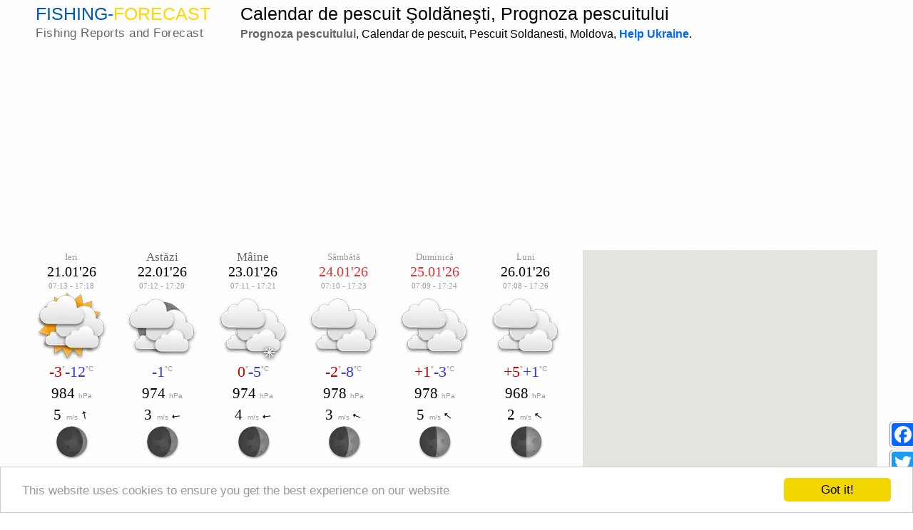

--- FILE ---
content_type: text/html; charset=UTF-8
request_url: https://www.fishing-forecast.com/md/soldanesti
body_size: 8672
content:
<!DOCTYPE html>
<html xmlns="http://www.w3.org/1999/xhtml">
<head>
<meta name="google-site-verification" content="Rab6UohWzswVJo0s6Uxhphd3WF8MWXyb5UPDNpnwEd4" />


<meta http-equiv="x-dns-prefetch-control" content="on">
<link rel="dns-prefetch" href="//ws.fishing-forecast.com/">

<title>Prognoza pescuitului Şoldăneşti, Calendar de pescuit</title>

<meta name="theme-color" content="#f52"/>
<meta http-equiv="Content-Type" content="text/html; charset=utf-8">
<meta charset="utf-8">
<meta name="Keywords" content="Pescuit,Prognoza pescuitului,Calendar de pescuit, Solunar pescuit,_KEYWORDS-4_,s,_KEYWORDS-6_,Şoldăneşti, Moldova" />
<meta name="Description" content="Prognoza pescuitului: Calendar de pescuit 2026, Pescuit - Şoldăneşti, Moldova" />
<meta name="geo.region" content="MD-"/>
<meta name="geo.placename" content="Soldanesti"/>
<meta name="geo.position" content="47.815281;28.796671"/>
<meta name="ICBM" content="47.815281, 28.796671"/>
<link rel="canonical" href="https://www.fishing-forecast.com/md/soldanesti" /><base href="https://www.fishing-forecast.com" />

<meta name="viewport" content="width=device-width">
<meta name="pubdate" content="2026-01-22">
<link rel="apple-touch-icon" sizes="57x57" href="/img/icons/apple-touch-icon-57x57.png">
<link rel="apple-touch-icon" sizes="60x60" href="/img/icons/apple-touch-icon-60x60.png">
<link rel="apple-touch-icon" sizes="72x72" href="/img/icons/apple-touch-icon-72x72.png">
<link rel="apple-touch-icon" sizes="76x76" href="/img/icons/apple-touch-icon-76x76.png">
<link rel="apple-touch-icon" sizes="114x114" href="/img/icons/apple-touch-icon-114x114.png">
<link rel="apple-touch-icon" sizes="120x120" href="/img/icons/apple-touch-icon-120x120.png">
<link rel="apple-touch-icon" sizes="144x144" href="/img/icons/apple-touch-icon-144x144.png">
<link rel="apple-touch-icon" sizes="152x152" href="/img/icons/apple-touch-icon-152x152.png">
<link rel="apple-touch-icon" sizes="180x180" href="/img/icons/apple-touch-icon-180x180.png">
<link rel="icon" type="image/png" href="/img/icons/favicon-32x32.png" sizes="32x32">
<link rel="icon" type="image/png" href="/img/icons/android-chrome-192x192.png" sizes="192x192">
<link rel="icon" type="image/png" href="/img/icons/favicon-96x96.png" sizes="96x96">
<link rel="icon" type="image/png" href="/img/icons/favicon-16x16.png" sizes="16x16">
<link rel="manifest" href="/img/icons/manifest.json">
<meta name="apple-mobile-web-app-title" content="fishing-forecast.com">
<meta name="application-name" content="fishing-forecast.com">
<meta name="msapplication-TileColor" content="#da532c">
<meta name="msapplication-TileImage" content="/img/icons/mstile-144x144.png">
<meta name="theme-color" content="#ffffff">
<link rel="shortcut icon" href="/favicon.ico" type="image/x-icon">
<link rel="icon" href="/favicon.ico" type="image/x-icon">

<meta name='twitter:title' content='Fishing-Forecast.com' />
<meta name='twitter:description' content='Fishing Forecast with Weather - best fishing days.' />
<meta name='twitter:image' content='http://static.fishing-forecast.com/img/brand/goldfish.200.jpg' />

<script type="application/ld+json">
{"@context": "http://schema.org","@type": "BreadcrumbList","itemListElement": [
{"@type": "ListItem","position": 1,"item": {"@id": "https://www.fishing-forecast.com/md","name": "Moldova"}},
{"@type": "ListItem","position": 2,"item": {"@id": "https://www.fishing-forecast.com/md/soldanesti","name": "Şoldăneşti"}},
{"@type": "ListItem","position": 3,"item": {"@id": "https://www.fishing-forecast.com/md/soldanesti","name": "Şoldăneşti"}}]}
</script>
<script type="application/ld+json">
{
"@context": "http://schema.org",
"@type": "Article",
"headline": "Prognoza pescuitului Şoldăneşti, Calendar de pescuit",
"description": "Prognoza pescuitului: Calendar de pescuit 2026, Pescuit - Şoldăneşti, Moldova",
"dateModified": "2026-01-22 19:12:45",
"datePublished": "2026-01-22 00:00:00",
"mainEntityOfPage":"https://www.fishing-forecast.com/md/soldanesti",
"author": {
"@type": "Organization",
"name":  "fishing-forecast.com"
},
"publisher": {
"@type": "Organization",
"name": "fishing-forecast.com",
"logo": {
"@type": "ImageObject",
"url": "https://www.fishing-forecast.com/img/brand/goldfish.200.jpg",
"height": "200px",
"width": "200px"
}},
"image": {
"@type": "ImageObject",
"url": "https://www.fishing-forecast.com/img/brand/goldfish.200.jpg",
"height": "200px",
"width": "200px"
}}
</script>

<link rel="amphtml" href="https://www.fishing-forecast.com/amp/md/soldanesti">

<link rel="stylesheet" type="text/css" href="/css/layout187.css">
</head>
<body>

<script type="text/javascript">
function testWebP(a){var b=new Image;b.src="[data-uri]";b.onload=b.onerror=function(){a(2===b.height)}}function notifyWebP(a){document.images&&(img=new Image,img.src=a?"/img/all.webp":"/img/all.new.png");document.body.setAttribute("class",a?"webp":"no-webp")}testWebP(notifyWebP);
</script><div id="wrapper">
<div id="padder">

<div id="header">
<div class="left logo">
<a href="https://www.fishing-forecast.com">
<strong title="fishing forecast" class="shadow"><span style="color:#0057b8">Fishing</span>-<span style="color:#ffd700">Forecast</span></strong>
<p class="shadow" style="letter-spacing:.03em">Fishing Reports and Forecast</p>
</a>
</div>
<div class="text">
<h1 itemprop="headline">
Calendar de pescuit Şoldăneşti, Prognoza pescuitului</h1>
<p>
<strong>Prognoza pescuitului</strong>, Calendar de pescuit, Pescuit Soldanesti, Moldova, <strong><a href="https://u24.gov.ua/" target="_blank">Help Ukraine</a></strong>.</p>

</div>
<div class="clear"></div>
</div>
<div id="b_top">
<script async src="//pagead2.googlesyndication.com/pagead/js/adsbygoogle.js"></script>
<!-- fishing-Seasons.com top adapt -->
<ins class="adsbygoogle"
style="display:block"
data-ad-client="ca-pub-4768517250970444"
data-ad-slot="3271135118"
data-ad-format="auto"></ins>
<script>
(adsbygoogle = window.adsbygoogle || []).push({});
</script></div><div id="weather">

<meta itemprop="datePublished" content="2026-01-21T00:00:00+02:00"><meta itemprop="dateModified" content="2026-01-22T00:00:00+00:00"><div id="fish-icon" class="fish-icon weather f4 "></div><div class="day" id="wd_-1" data-id="-1"><div class="data"><div class="mbl mbl-1"><div class="name " title="fishing forecast on Ieri">Ieri</div><div class="date ">21.01'26</div><div class="sun_time" title="sunrise - sunset"><span class="rise">07:13</span> - <span class="set">17:18</span></div></div><div class="mbl mbl-2"><div class="sun" style="background-position:-100px -100px" data-sun="1"><div class="prec" style="background-position:100px 0px" data-prec="1"></div></div></div><div class="mbl mbl-3"><div class="temp"><span class="hi">-3<sup class="dim">°</sup></span><span class="lo">-12<sup class="dim">°C</sup></span></div><div class="presure">984 <span class="dim">hPa</span></div><div class="wind ">5 <span class="dim">m/s</span> <span class="dir" style="transform:rotate(350deg);-ms-transform:rotate(350deg);-webkit-transform:rotate(350deg);"></span></div></div><div class="mbl mbl-4"><div class="moon" style="background-position:-100px -200px" title="moon phase 2 from 30"></div></div><div class="mbl mbl-5"><div class="klev" style="color:#ccc"><p style="margin-top:35px"></p></div></div></div><div class="details hide " id="wdp_-1"></div><div class="hover hide" id="wdh_-1"></div><div class="clear"></div></div><div class="day" id="wd_0" data-id="0"><div class="data"><div class="mbl mbl-1"><div class="name cur" title="fishing forecast on Astăzi">Astăzi</div><div class="date ">22.01'26</div><div class="sun_time" title="sunrise - sunset"><span class="rise">07:12</span> - <span class="set">17:20</span></div></div><div class="mbl mbl-2"><div class="sun" style="background-position:-400px -100px" data-sun="2"><div class="prec" style="background-position:100px 0px" data-prec="1"></div></div></div><div class="mbl mbl-3"><div class="temp"><span class="lo">-1<sup class="dim">°C</sup></span></div><div class="presure">974 <span class="dim">hPa</span></div><div class="wind ">3 <span class="dim">m/s</span> <span class="dir" style="transform:rotate(263deg);-ms-transform:rotate(263deg);-webkit-transform:rotate(263deg);"></span></div></div><div class="mbl mbl-4"><div class="moon" style="background-position:-150px -200px" title="moon phase 3 from 30"></div></div><div class="mbl mbl-5"><div class="klev k1"><span>1</span><abbr>/10</abbr><br /><em>bite</em></div></div></div><div class="details hide " id="wdp_0"></div><div class="hover hide" id="wdh_0"></div><div class="clear"></div></div><div class="day" id="wd_1" data-id="1"><div class="data"><div class="mbl mbl-1"><div class="name cur" title="fishing forecast on Mâine">Mâine</div><div class="date ">23.01'26</div><div class="sun_time" title="sunrise - sunset"><span class="rise">07:11</span> - <span class="set">17:21</span></div></div><div class="mbl mbl-2"><div class="sun" style="background-position:-200px -100px" data-sun="2"><div class="prec" style="background-position:-700px 0px" data-prec="9"></div></div></div><div class="mbl mbl-3"><div class="temp"><span class="hi">0<sup class="dim">°</sup></span><span class="lo">-5<sup class="dim">°C</sup></span></div><div class="presure">974 <span class="dim">hPa</span></div><div class="wind ">4 <span class="dim">m/s</span> <span class="dir" style="transform:rotate(263deg);-ms-transform:rotate(263deg);-webkit-transform:rotate(263deg);"></span></div></div><div class="mbl mbl-4"><div class="moon" style="background-position:-200px -200px" title="moon phase 4 from 30"></div></div><div class="mbl mbl-5"><div class="klev k1"><span>1</span><abbr>/10</abbr><br /><em>bite</em></div></div></div><div class="details hide " id="wdp_1"></div><div class="hover hide" id="wdh_1"></div><div class="clear"></div></div><div class="day" id="wd_2" data-id="2"><div class="data"><div class="mbl mbl-1"><div class="name " title="fishing forecast on Sâmbătă">Sâmbătă</div><div class="date red">24.01'26</div><div class="sun_time" title="sunrise - sunset"><span class="rise">07:10</span> - <span class="set">17:23</span></div></div><div class="mbl mbl-2"><div class="sun" style="background-position:-200px -100px" data-sun="2"><div class="prec" style="background-position:100px 0px" data-prec="1"></div></div></div><div class="mbl mbl-3"><div class="temp"><span class="hi">-2<sup class="dim">°</sup></span><span class="lo">-8<sup class="dim">°C</sup></span></div><div class="presure">978 <span class="dim">hPa</span></div><div class="wind ">3 <span class="dim">m/s</span> <span class="dir" style="transform:rotate(291deg);-ms-transform:rotate(291deg);-webkit-transform:rotate(291deg);"></span></div></div><div class="mbl mbl-4"><div class="moon" style="background-position:-250px -200px" title="moon phase 5 from 30"></div></div><div class="mbl mbl-5"><div class="klev k2"><span>2</span><abbr>/10</abbr><br /><em>bite</em></div></div></div><div class="details hide " id="wdp_2"></div><div class="hover hide" id="wdh_2"></div><div class="clear"></div></div><div class="day" id="wd_3" data-id="3"><div class="data"><div class="mbl mbl-1"><div class="name " title="fishing forecast on Duminică">Duminică</div><div class="date red">25.01'26</div><div class="sun_time" title="sunrise - sunset"><span class="rise">07:09</span> - <span class="set">17:24</span></div></div><div class="mbl mbl-2"><div class="sun" style="background-position:-200px -100px" data-sun="2"><div class="prec" style="background-position:100px 0px" data-prec="1"></div></div></div><div class="mbl mbl-3"><div class="temp"><span class="hi">+1<sup class="dim">°</sup></span><span class="lo">-3<sup class="dim">°C</sup></span></div><div class="presure">978 <span class="dim">hPa</span></div><div class="wind ">5 <span class="dim">m/s</span> <span class="dir" style="transform:rotate(309deg);-ms-transform:rotate(309deg);-webkit-transform:rotate(309deg);"></span></div></div><div class="mbl mbl-4"><div class="moon" style="background-position:-300px -200px" title="moon phase 6 from 30"></div></div><div class="mbl mbl-5"><div class="klev k2"><span>2</span><abbr>/10</abbr><br /><em>bite</em></div></div></div><div class="details hide details-left" id="wdp_3"></div><div class="hover hide" id="wdh_3"></div><div class="clear"></div></div><div class="day" id="wd_4" data-id="4"><div class="data"><div class="mbl mbl-1"><div class="name " title="fishing forecast on Luni">Luni</div><div class="date ">26.01'26</div><div class="sun_time" title="sunrise - sunset"><span class="rise">07:08</span> - <span class="set">17:26</span></div></div><div class="mbl mbl-2"><div class="sun" style="background-position:-200px -100px" data-sun="2"><div class="prec" style="background-position:100px 0px" data-prec="1"></div></div></div><div class="mbl mbl-3"><div class="temp"><span class="hi">+5<sup class="dim">°</sup></span><span class="lo">+1<sup class="dim">°C</sup></span></div><div class="presure">968 <span class="dim">hPa</span></div><div class="wind ">2 <span class="dim">m/s</span> <span class="dir" style="transform:rotate(305deg);-ms-transform:rotate(305deg);-webkit-transform:rotate(305deg);"></span></div></div><div class="mbl mbl-4"><div class="moon" style="background-position:-350px -200px" title="moon phase 7 from 30"></div></div><div class="mbl mbl-5"><div class="klev k2"><span>2</span><abbr>/10</abbr><br /><em>bite</em></div></div></div><div class="details hide details-left" id="wdp_4"></div><div class="hover hide" id="wdh_4"></div><div class="clear"></div></div>
<script type="text/javascript">
var W = {"-1":{"p":[{"T":"00:00","ss":0,"sp":1,"ws":2,"wd":182,"th":-12,"tl":-12,"h":93,"p":992},{"T":"03:00","ss":0,"sp":1,"ws":2,"wd":156,"th":-12,"tl":-12,"h":94,"p":990},{"T":"06:00","ss":1,"sp":1,"ws":3,"wd":159,"th":-10,"tl":-11,"h":96,"p":988},{"T":"09:00","ss":0,"sp":1,"ws":4,"wd":175,"th":-5,"tl":-5,"h":88,"p":987},{"T":"12:00","ss":1,"sp":1,"ws":5,"wd":170,"th":-3,"tl":-3,"h":84,"p":984},{"T":"15:00","ss":0,"sp":1,"ws":3,"wd":131,"th":-4,"tl":-6,"h":87,"p":982},{"T":"18:00","ss":1,"sp":1,"ws":4,"wd":154,"th":-6,"tl":-7,"h":92,"p":980},{"T":"21:00","ss":2,"sp":1,"ws":4,"wd":151,"th":-8,"tl":-8,"h":98,"p":979}],"k":{"4":{"D":{"f":-1,"mp":-1,"md":2,"s":2,"a":2,"ws":-1,"wd":1,"t":-1,"o":0},"K":3},"116":{"D":{"f":-1,"mp":-1,"md":2,"s":2,"a":2,"ws":-1,"wd":1,"t":-1,"o":0},"K":3},"423":{"D":{"f":-1,"mp":-1,"md":2,"s":2,"a":2,"ws":-1,"wd":1,"t":-1,"o":0},"K":3},"452":{"D":{"f":-1,"mp":0,"md":2,"s":2,"a":2,"ws":-1,"wd":1,"t":-1,"o":0},"K":3},"355":{"D":{"f":-1,"mp":-1,"md":2,"s":2,"a":2,"ws":-1,"wd":1,"t":-1,"o":0},"K":3},"6":{"D":{"f":-1,"mp":0,"md":2,"s":2,"a":2,"ws":-1,"wd":1,"t":-1,"o":0},"K":3},"290":{"D":{"f":0,"mp":1,"md":2,"s":2,"a":2,"ws":-1,"wd":1,"t":-1,"o":0},"K":4},"389":{"D":{"f":-1,"mp":1,"md":2,"s":2,"a":2,"ws":-1,"wd":1,"t":-1,"o":0},"K":3},"376":{"D":{"f":0,"mp":-1,"md":2,"s":2,"a":2,"ws":-1,"wd":1,"t":-1,"o":0},"K":3},"349":{"D":{"f":0,"mp":1,"md":2,"s":2,"a":2,"ws":-1,"wd":1,"t":-1,"o":0},"K":4},"147":{"D":{"f":0,"mp":1,"md":2,"s":2,"a":2,"ws":-1,"wd":1,"t":-1,"o":0},"K":4}},"d":-1,"s":{"r":"07:13","s":"17:18"},"t":{"h":-3,"l":-12}},"0":{"p":[{"T":"00:00","ss":2,"sp":1,"ws":4,"wd":150,"th":-6,"tl":-6,"h":96,"p":978},{"T":"03:00","ss":1,"sp":1,"ws":4,"wd":145,"th":-6,"tl":-7,"h":97,"p":975},{"T":"06:00","ss":1,"sp":1,"ws":4,"wd":145,"th":-4,"tl":-5,"h":98,"p":975},{"T":"09:00","ss":2,"sp":1,"ws":5,"wd":140,"th":-1,"tl":-1,"h":97,"p":973},{"T":"12:00","ss":2,"sp":1,"ws":6,"wd":129,"th":-1,"tl":-1,"h":94,"p":973},{"T":"15:00","ss":2,"sp":1,"ws":5,"wd":116,"th":1,"tl":0,"h":93,"p":973},{"T":"18:00","ss":2,"sp":1,"ws":4,"wd":98,"th":0,"tl":0,"h":87,"p":973},{"T":"21:00","ss":2,"sp":1,"ws":3,"wd":83,"th":-1,"tl":-1,"h":91,"p":974}],"k":{"4":{"D":{"f":-1,"mp":0,"md":2,"s":1,"a":2,"ws":2,"wd":-1,"t":-1,"o":-2},"K":1},"116":{"D":{"f":-1,"mp":0,"md":2,"s":1,"a":2,"ws":2,"wd":-1,"t":-1,"o":-2},"K":1},"423":{"D":{"f":-1,"mp":0,"md":2,"s":1,"a":2,"ws":2,"wd":-1,"t":-1,"o":-2},"K":1},"452":{"D":{"f":-1,"mp":0,"md":2,"s":1,"a":2,"ws":2,"wd":-1,"t":-1,"o":-2},"K":1},"355":{"D":{"f":-1,"mp":0,"md":2,"s":1,"a":2,"ws":2,"wd":-1,"t":-1,"o":-2},"K":1},"6":{"D":{"f":-1,"mp":0,"md":2,"s":1,"a":2,"ws":2,"wd":-1,"t":-1,"o":-2},"K":1},"290":{"D":{"f":0,"mp":2,"md":2,"s":1,"a":2,"ws":2,"wd":-1,"t":-1,"o":-2},"K":1},"389":{"D":{"f":-1,"mp":2,"md":2,"s":1,"a":2,"ws":2,"wd":-1,"t":-1,"o":-2},"K":1},"376":{"D":{"f":0,"mp":0,"md":2,"s":1,"a":2,"ws":2,"wd":-1,"t":-1,"o":-2},"K":1},"349":{"D":{"f":0,"mp":0,"md":2,"s":1,"a":2,"ws":2,"wd":-1,"t":-1,"o":-2},"K":1},"147":{"D":{"f":0,"mp":2,"md":2,"s":1,"a":2,"ws":2,"wd":-1,"t":-1,"o":-2},"K":1}},"d":0,"s":{"r":"07:12","s":"17:20"},"t":{"h":1,"l":-7}},"1":{"p":[{"T":"00:00","ss":2,"sp":1,"ws":2,"wd":83,"th":0,"tl":-1,"h":93,"p":973},{"T":"03:00","ss":2,"sp":1,"ws":3,"wd":76,"th":-1,"tl":-1,"h":98,"p":973},{"T":"06:00","ss":2,"sp":1,"ws":4,"wd":88,"th":-1,"tl":-1,"h":97,"p":973},{"T":"09:00","ss":2,"sp":1,"ws":5,"wd":89,"th":-1,"tl":-1,"h":93,"p":974},{"T":"12:00","ss":2,"sp":9,"ws":4,"wd":83,"th":-2,"tl":-2,"h":92,"p":974},{"T":"15:00","ss":2,"sp":9,"ws":4,"wd":73,"th":-3,"tl":-3,"h":95,"p":975},{"T":"18:00","ss":2,"sp":1,"ws":4,"wd":68,"th":-4,"tl":-4,"h":95,"p":976},{"T":"21:00","ss":2,"sp":9,"ws":3,"wd":69,"th":-5,"tl":-5,"h":96,"p":977}],"k":{"4":{"D":{"f":-1,"mp":0,"md":2,"s":1,"a":1,"ws":0,"wd":-1,"t":-1,"o":-1},"K":1},"116":{"D":{"f":-1,"mp":0,"md":2,"s":1,"a":1,"ws":0,"wd":-1,"t":-1,"o":-1},"K":1},"423":{"D":{"f":-1,"mp":0,"md":2,"s":1,"a":1,"ws":0,"wd":-1,"t":-1,"o":-1},"K":1},"452":{"D":{"f":-1,"mp":0,"md":2,"s":1,"a":1,"ws":0,"wd":-1,"t":-1,"o":-1},"K":1},"355":{"D":{"f":-1,"mp":0,"md":2,"s":1,"a":1,"ws":0,"wd":-1,"t":-1,"o":-1},"K":1},"6":{"D":{"f":-1,"mp":0,"md":2,"s":1,"a":1,"ws":0,"wd":-1,"t":-1,"o":-1},"K":1},"290":{"D":{"f":0,"mp":2,"md":2,"s":1,"a":1,"ws":0,"wd":-1,"t":-1,"o":-1},"K":3},"389":{"D":{"f":-1,"mp":2,"md":2,"s":1,"a":1,"ws":0,"wd":-1,"t":-1,"o":-1},"K":2},"376":{"D":{"f":0,"mp":0,"md":2,"s":1,"a":1,"ws":0,"wd":-1,"t":-1,"o":-1},"K":2},"349":{"D":{"f":0,"mp":0,"md":2,"s":1,"a":1,"ws":0,"wd":-1,"t":-1,"o":-1},"K":2},"147":{"D":{"f":0,"mp":2,"md":2,"s":1,"a":1,"ws":0,"wd":-1,"t":-1,"o":-1},"K":3}},"d":1,"s":{"r":"07:11","s":"17:21"},"t":{"h":0,"l":-5}},"2":{"p":[{"T":"00:00","ss":2,"sp":9,"ws":2,"wd":62,"th":-6,"tl":-6,"h":96,"p":977},{"T":"03:00","ss":2,"sp":1,"ws":2,"wd":64,"th":-6,"tl":-6,"h":97,"p":977},{"T":"06:00","ss":2,"sp":1,"ws":1,"wd":66,"th":-8,"tl":-8,"h":98,"p":978},{"T":"09:00","ss":2,"sp":1,"ws":3,"wd":104,"th":-4,"tl":-4,"h":93,"p":979},{"T":"12:00","ss":2,"sp":1,"ws":3,"wd":111,"th":-2,"tl":-2,"h":91,"p":978},{"T":"15:00","ss":2,"sp":1,"ws":3,"wd":109,"th":-3,"tl":-3,"h":93,"p":979},{"T":"18:00","ss":2,"sp":1,"ws":4,"wd":114,"th":-3,"tl":-3,"h":96,"p":979},{"T":"21:00","ss":2,"sp":1,"ws":3,"wd":124,"th":-3,"tl":-3,"h":96,"p":980}],"k":{"4":{"D":{"f":-1,"mp":1,"md":2,"s":1,"a":2,"ws":2,"wd":-1,"t":-1,"o":-1},"K":2},"116":{"D":{"f":-1,"mp":1,"md":2,"s":1,"a":2,"ws":2,"wd":-1,"t":-1,"o":-1},"K":2},"423":{"D":{"f":-1,"mp":0,"md":2,"s":1,"a":2,"ws":2,"wd":-1,"t":-1,"o":-1},"K":2},"452":{"D":{"f":-1,"mp":1,"md":2,"s":1,"a":2,"ws":2,"wd":-1,"t":-1,"o":-1},"K":2},"355":{"D":{"f":-1,"mp":1,"md":2,"s":1,"a":2,"ws":2,"wd":-1,"t":-1,"o":-1},"K":2},"6":{"D":{"f":-1,"mp":1,"md":2,"s":1,"a":2,"ws":2,"wd":-1,"t":-1,"o":-1},"K":2},"290":{"D":{"f":0,"mp":2,"md":2,"s":1,"a":2,"ws":2,"wd":-1,"t":-1,"o":-1},"K":3},"389":{"D":{"f":-1,"mp":2,"md":2,"s":1,"a":2,"ws":2,"wd":-1,"t":-1,"o":-1},"K":3},"376":{"D":{"f":0,"mp":1,"md":2,"s":1,"a":2,"ws":2,"wd":-1,"t":-1,"o":-1},"K":3},"349":{"D":{"f":0,"mp":0,"md":2,"s":1,"a":2,"ws":2,"wd":-1,"t":-1,"o":-1},"K":2},"147":{"D":{"f":0,"mp":2,"md":2,"s":1,"a":2,"ws":2,"wd":-1,"t":-1,"o":-1},"K":3}},"d":2,"s":{"r":"07:10","s":"17:23"},"t":{"h":-2,"l":-8}},"3":{"p":[{"T":"00:00","ss":2,"sp":1,"ws":3,"wd":116,"th":-3,"tl":-3,"h":97,"p":980},{"T":"03:00","ss":2,"sp":1,"ws":3,"wd":121,"th":-3,"tl":-3,"h":97,"p":979},{"T":"06:00","ss":2,"sp":1,"ws":4,"wd":130,"th":-2,"tl":-2,"h":97,"p":979},{"T":"09:00","ss":2,"sp":1,"ws":4,"wd":127,"th":-1,"tl":-1,"h":98,"p":980},{"T":"12:00","ss":2,"sp":1,"ws":5,"wd":129,"th":0,"tl":0,"h":98,"p":978},{"T":"15:00","ss":2,"sp":1,"ws":6,"wd":121,"th":0,"tl":0,"h":98,"p":977},{"T":"18:00","ss":2,"sp":1,"ws":7,"wd":120,"th":1,"tl":1,"h":98,"p":976},{"T":"21:00","ss":2,"sp":1,"ws":7,"wd":122,"th":1,"tl":1,"h":99,"p":974}],"k":{"4":{"D":{"f":-1,"mp":2,"md":2,"s":1,"a":2,"ws":-1,"wd":0,"t":-1,"o":-1},"K":2},"116":{"D":{"f":-1,"mp":2,"md":2,"s":1,"a":2,"ws":-1,"wd":0,"t":-1,"o":-1},"K":2},"423":{"D":{"f":-1,"mp":1,"md":2,"s":1,"a":2,"ws":-1,"wd":0,"t":-1,"o":-1},"K":2},"452":{"D":{"f":-1,"mp":2,"md":2,"s":1,"a":2,"ws":-1,"wd":0,"t":-1,"o":-1},"K":2},"355":{"D":{"f":-1,"mp":2,"md":2,"s":1,"a":2,"ws":-1,"wd":0,"t":-1,"o":-1},"K":2},"6":{"D":{"f":-1,"mp":2,"md":2,"s":1,"a":2,"ws":-1,"wd":0,"t":-1,"o":-1},"K":2},"290":{"D":{"f":0,"mp":1,"md":2,"s":1,"a":2,"ws":-1,"wd":0,"t":-1,"o":-1},"K":2},"389":{"D":{"f":-1,"mp":1,"md":2,"s":1,"a":2,"ws":-1,"wd":0,"t":-1,"o":-1},"K":2},"376":{"D":{"f":0,"mp":2,"md":2,"s":1,"a":2,"ws":-1,"wd":0,"t":-1,"o":-1},"K":3},"349":{"D":{"f":0,"mp":1,"md":2,"s":1,"a":2,"ws":-1,"wd":0,"t":-1,"o":-1},"K":2},"147":{"D":{"f":0,"mp":1,"md":2,"s":1,"a":2,"ws":-1,"wd":0,"t":-1,"o":-1},"K":2}},"d":3,"s":{"r":"07:09","s":"17:24"},"t":{"h":1,"l":-3}},"4":{"p":[{"T":"00:00","ss":1,"sp":5,"ws":6,"wd":118,"th":1,"tl":1,"h":99,"p":972},{"T":"03:00","ss":2,"sp":1,"ws":4,"wd":116,"th":2,"tl":2,"h":100,"p":971},{"T":"06:00","ss":2,"sp":1,"ws":3,"wd":122,"th":2,"tl":2,"h":100,"p":969},{"T":"09:00","ss":2,"sp":1,"ws":3,"wd":140,"th":3,"tl":3,"h":100,"p":969},{"T":"12:00","ss":2,"sp":1,"ws":2,"wd":125,"th":3,"tl":3,"h":100,"p":968},{"T":"15:00","ss":2,"sp":1,"ws":3,"wd":151,"th":4,"tl":4,"h":100,"p":968},{"T":"18:00","ss":1,"sp":5,"ws":4,"wd":148,"th":4,"tl":4,"h":100,"p":968},{"T":"21:00","ss":1,"sp":5,"ws":5,"wd":155,"th":5,"tl":5,"h":100,"p":968}],"k":{"4":{"D":{"f":-1,"mp":2,"md":2,"s":1,"a":2,"ws":2,"wd":0,"t":-1,"o":-2},"K":2},"116":{"D":{"f":-1,"mp":2,"md":2,"s":1,"a":2,"ws":2,"wd":0,"t":-1,"o":-2},"K":2},"423":{"D":{"f":-1,"mp":2,"md":2,"s":1,"a":2,"ws":2,"wd":0,"t":-1,"o":-2},"K":2},"452":{"D":{"f":-1,"mp":2,"md":2,"s":1,"a":2,"ws":2,"wd":0,"t":-1,"o":-2},"K":2},"355":{"D":{"f":-1,"mp":2,"md":2,"s":1,"a":2,"ws":2,"wd":0,"t":-1,"o":-2},"K":2},"6":{"D":{"f":-1,"mp":2,"md":2,"s":1,"a":2,"ws":2,"wd":0,"t":-1,"o":-2},"K":2},"290":{"D":{"f":0,"mp":1,"md":2,"s":1,"a":2,"ws":2,"wd":0,"t":-1,"o":-2},"K":2},"389":{"D":{"f":-1,"mp":1,"md":2,"s":1,"a":2,"ws":2,"wd":0,"t":-1,"o":-2},"K":2},"376":{"D":{"f":0,"mp":2,"md":2,"s":1,"a":2,"ws":2,"wd":0,"t":-1,"o":-2},"K":2},"349":{"D":{"f":0,"mp":2,"md":2,"s":1,"a":2,"ws":2,"wd":0,"t":-1,"o":-2},"K":2},"147":{"D":{"f":0,"mp":1,"md":2,"s":1,"a":2,"ws":2,"wd":0,"t":-1,"o":-2},"K":2}},"d":4,"s":{"r":"07:08","s":"17:26"},"t":{"h":5,"l":1}},"5":{"p":[{"T":"00:00","ss":1,"sp":5,"ws":5,"wd":145,"th":5,"tl":5,"h":99,"p":967},{"T":"03:00","ss":1,"sp":5,"ws":4,"wd":170,"th":4,"tl":4,"h":99,"p":967},{"T":"06:00","ss":1,"sp":5,"ws":2,"wd":254,"th":2,"tl":2,"h":99,"p":968},{"T":"09:00","ss":2,"sp":1,"ws":3,"wd":292,"th":1,"tl":1,"h":99,"p":970},{"T":"12:00","ss":2,"sp":1,"ws":4,"wd":317,"th":2,"tl":2,"h":98,"p":971},{"T":"15:00","ss":2,"sp":1,"ws":2,"wd":316,"th":1,"tl":1,"h":98,"p":972},{"T":"18:00","ss":2,"sp":1,"ws":1,"wd":311,"th":1,"tl":1,"h":99,"p":974}],"k":{"4":{"D":{"f":-1,"mp":2,"md":2,"s":1,"a":2,"ws":0,"wd":0,"t":-1,"o":-1},"K":2},"116":{"D":{"f":-1,"mp":2,"md":2,"s":1,"a":2,"ws":0,"wd":0,"t":-1,"o":-1},"K":2},"423":{"D":{"f":-1,"mp":1,"md":2,"s":1,"a":2,"ws":0,"wd":0,"t":-1,"o":-1},"K":2},"452":{"D":{"f":-1,"mp":2,"md":2,"s":1,"a":2,"ws":0,"wd":0,"t":-1,"o":-1},"K":2},"355":{"D":{"f":-1,"mp":2,"md":2,"s":1,"a":2,"ws":0,"wd":0,"t":-1,"o":-1},"K":2},"6":{"D":{"f":-1,"mp":2,"md":2,"s":1,"a":2,"ws":0,"wd":0,"t":-1,"o":-1},"K":2},"290":{"D":{"f":0,"mp":0,"md":2,"s":1,"a":2,"ws":0,"wd":0,"t":-1,"o":-1},"K":2},"389":{"D":{"f":-1,"mp":0,"md":2,"s":1,"a":2,"ws":0,"wd":0,"t":-1,"o":-1},"K":2},"376":{"D":{"f":0,"mp":2,"md":2,"s":1,"a":2,"ws":0,"wd":0,"t":-1,"o":-1},"K":3},"349":{"D":{"f":0,"mp":2,"md":2,"s":1,"a":2,"ws":0,"wd":0,"t":-1,"o":-1},"K":3},"147":{"D":{"f":0,"mp":0,"md":2,"s":1,"a":2,"ws":0,"wd":0,"t":-1,"o":-1},"K":2}},"d":5,"s":{"r":"07:07","s":"17:27"},"t":{"h":5,"l":1}}};
var klevNames = {"-2":"bad","-1":"poor","0":"normal","1":"good","2":"perfect","3":"excellent","f":"season","mp":"moon phase","md":"moon distance","mt":"tide level","s":"weather","a":"precipitation","ws":"wind speed","wd":"wind direction","t":"temperature","o":"oscilation"};
</script>
<div class="clear"></div>
</div>
<div id="map"></div>
<div class="clear"></div>
<div id="fishes">

<div class="fish"><a data-id="4" data-name="#crucian+carp" title="Caras Pescuit" data-href="https://www.fishing-forecast.com/md/soldanesti?f=crucian+carp"  class="sel">Caras</a></div>
<div class="fish"><a data-id="116" data-name="#carp" title="Crap Pescuit" data-href="https://www.fishing-forecast.com/md/soldanesti?f=carp" >Crap</a></div>
<div class="fish"><a data-id="423" data-name="#tench" title="Lin Pescuit" data-href="https://www.fishing-forecast.com/md/soldanesti?f=tench" >Lin</a></div>
<div class="fish"><a data-id="452" data-name="#bream" title="Plătică Pescuit" data-href="https://www.fishing-forecast.com/md/soldanesti?f=bream" >Plătică</a></div>
<div class="fish"><a data-id="355" data-name="#rudd" title="Roşioară Pescuit" data-href="https://www.fishing-forecast.com/md/soldanesti?f=rudd" >Roşioară</a></div>
<div class="fish"><a data-id="6" data-name="#asp" title="Avat Pescuit" data-href="https://www.fishing-forecast.com/md/soldanesti?f=asp" >Avat</a></div>
<div class="fish"><a data-id="290" data-name="#european+perch" title="Biban Pescuit" data-href="https://www.fishing-forecast.com/md/soldanesti?f=european+perch" >Biban</a></div>
<div class="fish"><a data-id="389" data-name="#chub" title="Clean Pescuit" data-href="https://www.fishing-forecast.com/md/soldanesti?f=chub" >Clean</a></div>
<div class="fish"><a data-id="376" data-name="#catfish" title="Somn Pescuit" data-href="https://www.fishing-forecast.com/md/soldanesti?f=catfish" >Somn</a></div>
<div class="fish"><a data-id="349" data-name="#pike-perch" title="Şalău Pescuit" data-href="https://www.fishing-forecast.com/md/soldanesti?f=pike-perch" >Şalău</a></div>
<div class="fish"><a data-id="147" data-name="#pike" title="Ştiucă Pescuit" data-href="https://www.fishing-forecast.com/md/soldanesti?f=pike" >Ştiucă</a></div><div class="clear"></div>
</div>

<div id="betterKlev">
</div>
<div id="geo_footer" class="line-top">
    
<p>Choose a city: <span id="geo_last_locations"></span></p>
<div id="geo_footer_cities"><div class="geo_footer_block"><a href="https://www.fishing-forecast.com/md/soldanesti" class="selected gd2" title="Prognoza pescuitului Soldanesti">Şoldăneşti</a></div><div class="clear"></div></div>
<div id="geo_footer_districts"><div class="geo_footer_block"><a href="https://www.fishing-forecast.com/md/anenii-noi" class=" gd0" title="Prognoza pescuitului Anenii Noi">Anenii Noi</a><br /><a href="https://www.fishing-forecast.com/md/basarabeasca" class=" gd0" title="Prognoza pescuitului Basarabeasca">Basarabeasca</a><br /><a href="https://www.fishing-forecast.com/md/briceni" class=" gd0" title="Prognoza pescuitului Briceni">Briceni</a><br /><a href="https://www.fishing-forecast.com/md/cahul" class=" gd0" title="Prognoza pescuitului Cahul">Cahul</a><br /><a href="https://www.fishing-forecast.com/md/cantemir" class=" gd0" title="Prognoza pescuitului Cantemir">Cantemir</a><br /><a href="https://www.fishing-forecast.com/md/cimislia" class=" gd0" title="Prognoza pescuitului Cimislia">Cimişlia</a><br /><a href="https://www.fishing-forecast.com/md/criuleni" class=" gd0" title="Prognoza pescuitului Criuleni">Criuleni</a><br /></div>
<div class="geo_footer_block"><a href="https://www.fishing-forecast.com/md/calarasi" class=" gd0" title="Prognoza pescuitului Calarasi">Călăraşi</a><br /><a href="https://www.fishing-forecast.com/md/causeni" class=" gd0" title="Prognoza pescuitului Causeni">Căuşeni</a><br /><a href="https://www.fishing-forecast.com/md/donduseni" class=" gd0" title="Prognoza pescuitului Donduseni">Donduşeni</a><br /><a href="https://www.fishing-forecast.com/md/drochia" class=" gd0" title="Prognoza pescuitului Drochia">Drochia</a><br /><a href="https://www.fishing-forecast.com/md/cocieri" class=" gd0" title="Prognoza pescuitului Dubasari">Dubăsari</a><br /><a href="https://www.fishing-forecast.com/md/edinet" class=" gd0" title="Prognoza pescuitului Edinet">Edineţ</a><br /><a href="https://www.fishing-forecast.com/md/floresti" class=" gd0" title="Prognoza pescuitului Floresti">Floreşti</a><br /></div>
<div class="geo_footer_block"><a href="https://www.fishing-forecast.com/md/falesti" class=" gd0" title="Prognoza pescuitului Falesti">Făleşti</a><br /><a href="https://www.fishing-forecast.com/md/glodeni" class=" gd0" title="Prognoza pescuitului Glodeni">Glodeni</a><br /><a href="https://www.fishing-forecast.com/md/comrat" class=" gd0" title="Prognoza pescuitului Gagauzia">Găgăuzia</a><br /><a href="https://www.fishing-forecast.com/md/hancesti" class=" gd0" title="Prognoza pescuitului Hincesti">Hînceşti</a><br /><a href="https://www.fishing-forecast.com/md/ialoveni" class=" gd0" title="Prognoza pescuitului Ialoveni">Ialoveni</a><br /><a href="https://www.fishing-forecast.com/md/leova" class=" gd0" title="Prognoza pescuitului Leova">Leova</a><br /><a href="https://www.fishing-forecast.com/md/bender" class=" gd0" title="Prognoza pescuitului Municipiul Bender">Municipiul Bender</a><br /></div>
<div class="geo_footer_block"><a href="https://www.fishing-forecast.com/md/balti" class=" gd0" title="Prognoza pescuitului Municipiul Balti">Municipiul Bălţi</a><br /><a href="https://www.fishing-forecast.com/md/chisinau" class=" gd0" title="Prognoza pescuitului Municipiul Chisinau">Municipiul Chişinău</a><br /><a href="https://www.fishing-forecast.com/md/nisporeni" class=" gd0" title="Prognoza pescuitului Nisporeni">Nisporeni</a><br /><a href="https://www.fishing-forecast.com/md/ocnita" class=" gd0" title="Prognoza pescuitului Ocnita">Ocniţa</a><br /><a href="https://www.fishing-forecast.com/md/orhei" class=" gd0" title="Prognoza pescuitului Orhei">Orhei</a><br /><a href="https://www.fishing-forecast.com/md/rezina" class=" gd0" title="Prognoza pescuitului Rezina">Rezina</a><br /><a href="https://www.fishing-forecast.com/md/riscani" class=" gd0" title="Prognoza pescuitului Riscani">Rîşcani</a><br /></div>
<div class="geo_footer_block"><a href="https://www.fishing-forecast.com/md/soroca" class=" gd0" title="Prognoza pescuitului Soroca">Soroca</a><br /><a href="https://www.fishing-forecast.com/md/straseni" class=" gd0" title="Prognoza pescuitului Straseni">Străşeni</a><br /><a href="https://www.fishing-forecast.com/md/singerei" class=" gd0" title="Prognoza pescuitului Singerei">Sîngerei</a><br /><a href="https://www.fishing-forecast.com/md/taraclia" class=" gd0" title="Prognoza pescuitului Taraclia">Taraclia</a><br /><a href="https://www.fishing-forecast.com/md/telenesti" class=" gd0" title="Prognoza pescuitului Telenesti">Teleneşti</a><br /><a href="https://www.fishing-forecast.com/md/ungheni" class=" gd0" title="Prognoza pescuitului Ungheni">Ungheni</a><br /><a href="https://www.fishing-forecast.com/md/tiraspol" class=" gd0" title="Prognoza pescuitului Unitatea Teritoriala din Stinga Nistrului">Unitatea Teritorială din Stînga Nistrului</a><br /></div>
<div class="geo_footer_block"><a href="https://www.fishing-forecast.com/md/soldanesti" class="selected gd0" title="Prognoza pescuitului Soldanesti">Şoldăneşti</a><br /><a href="https://www.fishing-forecast.com/md/stefan-voda" class=" gd0" title="Prognoza pescuitului Stefan Voda">Ştefan Vodă</a><br /></div><div class="clear"></div></div>
<div id="geo_footer_countries"><a href="https://www.fishing-forecast.com/at" title="Österreich" class=""><span style="background-position:-32px -250px"></span>AT</a><a href="https://www.fishing-forecast.com/au" title="Australia" class=""><span style="background-position:-736px -250px"></span>AU</a><a href="https://www.fishing-forecast.com/be" title="België" class=""><span style="background-position:-64px -250px"></span>BE</a><a href="https://www.fishing-forecast.com/bg" title="България" class=""><span style="background-position:-80px -250px"></span>BG</a><a href="https://www.fishing-forecast.com/ch" title="Schweiz" class=""><span style="background-position:-112px -250px"></span>CH</a><a href="https://www.fishing-forecast.com/cz" title="Česká republika" class=""><span style="background-position:-128px -250px"></span>CZ</a><a href="https://www.fishing-forecast.com/de" title="Deutschland" class=""><span style="background-position:-144px -250px"></span>DE</a><a href="https://www.fishing-forecast.com/dk" title="Danmark" class=""><span style="background-position:-160px -250px"></span>DK</a><a href="https://www.fishing-forecast.com/ee" title="Eesti Vabariik" class=""><span style="background-position:-176px -250px"></span>EE</a><a href="https://www.fishing-forecast.com/es" title="España" class=""><span style="background-position:-192px -250px"></span>ES</a><a href="https://www.fishing-forecast.com/fi" title="Finland" class=""><span style="background-position:-208px -250px"></span>FI</a><a href="https://www.fishing-forecast.com/fr" title="France" class=""><span style="background-position:-224px -250px"></span>FR</a><a href="https://www.fishing-forecast.com/gb" title="United Kingdom" class=""><span style="background-position:-240px -250px"></span>GB</a><a href="https://www.fishing-forecast.com/gr" title="Hellenic Republic" class=""><span style="background-position:-256px -250px"></span>GR</a><a href="https://www.fishing-forecast.com/hr" title="Croatia" class=""><span style="background-position:-272px -250px"></span>HR</a><a href="https://www.fishing-forecast.com/hu" title="Magyarország" class=""><span style="background-position:-288px -250px"></span>HU</a><a href="https://www.fishing-forecast.com/ie" title="Ireland" class=""><span style="background-position:-304px -250px"></span>IE</a><a href="https://www.fishing-forecast.com/it" title="Italia" class=""><span style="background-position:-336px -250px"></span>IT</a><a href="https://www.fishing-forecast.com/lt" title="Lietuva" class=""><span style="background-position:-368px -250px"></span>LT</a><a href="https://www.fishing-forecast.com/lu" title="Luxembourg" class=""><span style="background-position:-384px -250px"></span>LU</a><a href="https://www.fishing-forecast.com/lv" title="Latvija" class=""><span style="background-position:-400px -250px"></span>LV</a><a href="https://www.fishing-forecast.com/md" title="Moldova" class="selected"><span style="background-position:-432px -250px"></span>MD</a><a href="https://www.fishing-forecast.com/nl" title="Nederland" class=""><span style="background-position:-496px -250px"></span>NL</a><a href="https://www.fishing-forecast.com/no" title="Norway" class=""><span style="background-position:-512px -250px"></span>NO</a><a href="https://www.fishing-forecast.com/pl" title="Rzeczpospolita Polska" class=""><span style="background-position:-528px -250px"></span>PL</a><a href="https://www.fishing-forecast.com/pt" title="República Portuguesa" class=""><span style="background-position:-544px -250px"></span>PT</a><a href="https://www.fishing-forecast.com/ro" title="România" class=""><span style="background-position:-560px -250px"></span>RO</a><a href="https://www.fishing-forecast.com/rs" title="Serbia" class=""><span style="background-position:-576px -250px"></span>RS</a><a href="https://www.fishing-forecast.com/se" title="Sverige" class=""><span style="background-position:-592px -250px"></span>SE</a><a href="https://www.fishing-forecast.com/si" title="Slovenija" class=""><span style="background-position:-608px -250px"></span>SI</a><a href="https://www.fishing-forecast.com/sk" title="Slovensko" class=""><span style="background-position:-624px -250px"></span>SK</a><a href="https://www.fishing-forecast.com/us" title="United States" class=""><span style="background-position:-704px -250px"></span>US</a><div class="clear"></div>
</div></div><div id="footer" class="line-top">
<div class="logo left">
<p>&COPY; 2026 Fishing-Forecast.com -
<strong>Prognoza pescuitului</strong>, Calendar de pescuit 2026 - Soldanesti, Soldanesti, Moldova</p>
</div>
<div class="menu">
<a href="http://www.rubhoz.com" title="Прогноз клева">Прогноз клёва</a>
</div>
<div class="clear"></div>
</div>

</div>
</div>

<!-- AddToAny BEGIN -->
<div class="a2a_kit a2a_kit_size_32 a2a_default_style">
<!--<a class="a2a_dd" href="http://www.addtoany.com/share_save"></a>-->
<a class="a2a_button_facebook"></a>
<a class="a2a_button_twitter"></a>
<a class="a2a_button_evernote"></a>
</div>
<script type="text/javascript" src="//static.addtoany.com/menu/page.js"></script>
<!-- AddToAny END -->

</body>
</html><!-- Global site tag (gtag.js) - Google Analytics -->
<script async src="https://www.googletagmanager.com/gtag/js?id=UA-90104788-1"></script>
<script>
window.dataLayer = window.dataLayer || [];
function gtag(){dataLayer.push(arguments);}
gtag('js', new Date());
gtag('config', 'UA-90104788-1');
</script>

<script type="text/javascript">

var IS_MOBILE = false;
var USER_TOKEN = "9b25235a68b445118841008e55676556";

// JS Texts
var jsTexts = [
'Custom forecast',
'Custom forecast is a premium service, it costs +1.',
'Please wait, I\'m getting weather information.',
'show me',
'cancel',
'reload',
'Sorry, I caught an exception.',
'Please, select position on the map.',
'Sorry, I cannot find this location.',
'Sorry, I cannot get weather for this location. Please, try again in a few minutes.',
'Share me please and I\'ll show you the truth.',
'<a id="sb-fb" target="_blank" href="https://www.facebook.com/sharer.php?app_id=113869198637480&sdk=joey&u=%url%&display=popup&ref=plugin"></a>'
+'<a id="sb-tw" target="_blank" href="https://twitter.com/intent/tweet?tw_p=tweetbutton&url=%url%&text=I%27m%20going%20fishing%20%url%"></a>',
'Better activity today and tomorrow:'
];

/* Fishes */
var fishesFlag = false;

var fishesFlag = true;
var FishId = 4;
var fishesCookieDomain = "fishing-forecast.com";
/* Weather */
var weatherFlag = false;

weatherFlag = true;
var presureDim = "hPa";
var presureMul = 1;

var windDim = "m/s";
var windMax = "6";
/* Map */
var mapFlag = false;
</script>
<script src="https://maps.googleapis.com/maps/api/js?key=AIzaSyA1QHl-5w7CvLJhJnDZXDKMUwu8pLAjnF4&sensor=false&v=3.34"></script>
<script type="text/javascript">
mapFlag = true;
var FSMap;
var isMapFlag = false;
var CurrentId = '47';
var CountryId = '28';
var CountryCode = 'MD';
var mapInitLat = 47.815281;
var mapInitLon = 28.796671;
var cityName = "Şoldăneşti";
var cityNameSeo = "Soldanesti";
var cityUrl = "https://www.fishing-forecast.com/md/soldanesti";
var mobileDetectPositionFlag = false;
var vipFlag = false;
var vipTipFlag = true;
var vipTipFishFlag = true;
var lastLocationFlag = true;

var mapCountries = [];

mapCountries.push([3, "Austria", "48.208488", "16.372080", "C", "https://www.fishing-forecast.com/at"]);
mapCountries.push([47, "Australia", "-25.861723", "134.715652", "C", "https://www.fishing-forecast.com/au"]);
mapCountries.push([5, "Belgium", "50.850449", "4.348780", "C", "https://www.fishing-forecast.com/be"]);
mapCountries.push([6, "Bulgaria", "42.697510", "23.324150", "C", "https://www.fishing-forecast.com/bg"]);
mapCountries.push([8, "Switzerland", "46.948090", "7.447440", "C", "https://www.fishing-forecast.com/ch"]);
mapCountries.push([9, "Czech Republic", "50.088039", "14.420760", "C", "https://www.fishing-forecast.com/cz"]);
mapCountries.push([10, "Germany", "52.524368", "13.410530", "C", "https://www.fishing-forecast.com/de"]);
mapCountries.push([11, "Denmark", "55.675941", "12.565530", "C", "https://www.fishing-forecast.com/dk"]);
mapCountries.push([12, "Estonia", "59.436958", "24.753531", "C", "https://www.fishing-forecast.com/ee"]);
mapCountries.push([13, "Spain", "40.416500", "-3.702560", "C", "https://www.fishing-forecast.com/es"]);
mapCountries.push([14, "Finland", "60.169521", "24.935450", "C", "https://www.fishing-forecast.com/fi"]);
mapCountries.push([15, "France", "48.853409", "2.348800", "C", "https://www.fishing-forecast.com/fr"]);
mapCountries.push([16, "United Kingdom", "51.508530", "-0.125740", "C", "https://www.fishing-forecast.com/gb"]);
mapCountries.push([17, "Greece", "37.979450", "23.716221", "C", "https://www.fishing-forecast.com/gr"]);
mapCountries.push([18, "Croatia", "45.814442", "15.977980", "C", "https://www.fishing-forecast.com/hr"]);
mapCountries.push([19, "Hungary", "47.498009", "19.039909", "C", "https://www.fishing-forecast.com/hu"]);
mapCountries.push([20, "Ireland", "53.333061", "-6.248890", "C", "https://www.fishing-forecast.com/ie"]);
mapCountries.push([22, "Italy", "41.894741", "12.483900", "C", "https://www.fishing-forecast.com/it"]);
mapCountries.push([24, "Lithuania", "54.689159", "25.279800", "C", "https://www.fishing-forecast.com/lt"]);
mapCountries.push([25, "Luxembourg", "49.611671", "6.130000", "C", "https://www.fishing-forecast.com/lu"]);
mapCountries.push([26, "Latvia", "56.945999", "24.105890", "C", "https://www.fishing-forecast.com/lv"]);
mapCountries.push([32, "Netherlands", "52.374031", "4.889690", "C", "https://www.fishing-forecast.com/nl"]);
mapCountries.push([33, "Norway", "59.912731", "10.746090", "C", "https://www.fishing-forecast.com/no"]);
mapCountries.push([34, "Poland", "52.229771", "21.011780", "C", "https://www.fishing-forecast.com/pl"]);
mapCountries.push([35, "Portugal", "38.716671", "-9.133330", "C", "https://www.fishing-forecast.com/pt"]);
mapCountries.push([36, "Romania", "44.432251", "26.106260", "C", "https://www.fishing-forecast.com/ro"]);
mapCountries.push([37, "Serbia", "44.804008", "20.465130", "C", "https://www.fishing-forecast.com/rs"]);
mapCountries.push([38, "Sweden", "59.332581", "18.064899", "C", "https://www.fishing-forecast.com/se"]);
mapCountries.push([39, "Slovenia", "46.051079", "14.505130", "C", "https://www.fishing-forecast.com/si"]);
mapCountries.push([40, "Slovakia", "48.148159", "17.106741", "C", "https://www.fishing-forecast.com/sk"]);
mapCountries.push([45, "United States", "38.895111", "-77.036369", "C", "https://www.fishing-forecast.com/us"]);</script>

    <script async src="/jss/all.min187.js"></script>

<!-- Begin Cookie Consent plugin by Silktide - http://silktide.com/cookieconsent -->
<script type="text/javascript">window.cookieconsent_options = {"message":"This website uses cookies to ensure you get the best experience on our website","dismiss":"Got it!","learnMore":"More info","link":null,"theme":"light-bottom"}</script>
<script type="text/javascript" src="//cdnjs.cloudflare.com/ajax/libs/cookieconsent2/1.0.9/cookieconsent.min.js"></script>
<!-- End Cookie Consent plugin -->

--- FILE ---
content_type: text/html; charset=utf-8
request_url: https://www.google.com/recaptcha/api2/aframe
body_size: 264
content:
<!DOCTYPE HTML><html><head><meta http-equiv="content-type" content="text/html; charset=UTF-8"></head><body><script nonce="Qs1_kdAy-3ICtNUPQYadtg">/** Anti-fraud and anti-abuse applications only. See google.com/recaptcha */ try{var clients={'sodar':'https://pagead2.googlesyndication.com/pagead/sodar?'};window.addEventListener("message",function(a){try{if(a.source===window.parent){var b=JSON.parse(a.data);var c=clients[b['id']];if(c){var d=document.createElement('img');d.src=c+b['params']+'&rc='+(localStorage.getItem("rc::a")?sessionStorage.getItem("rc::b"):"");window.document.body.appendChild(d);sessionStorage.setItem("rc::e",parseInt(sessionStorage.getItem("rc::e")||0)+1);localStorage.setItem("rc::h",'1769109169622');}}}catch(b){}});window.parent.postMessage("_grecaptcha_ready", "*");}catch(b){}</script></body></html>

--- FILE ---
content_type: text/css
request_url: https://www.fishing-forecast.com/css/layout187.css
body_size: 5167
content:
*{margin:0;padding:0}

@media screen {
body{background:url([data-uri]);font:14px/1.5em verdana,helvetica,arial}
h1{font:400 1.8em verdana,helvetica,arial}
h2{font:400 1.5em Arial;margin:.3em 0 .7em}
h2.description{color:#999;font:400 1.3em Arial;margin:.1em 0 .7em}
h3{font:400 1.2em Arial;margin:.3em 0 .5em}
p{margin:.2em 0}
a.button{text-decoration:none}
a img{border:none}
.red,a.red{color:#D33}
.orange,a.orange,a.orange:visited{color:#f52}
.blue,a.blue{color:#00f}
.green,a.green{color:green}
.grey{color:grey}
.normal{font-weight:400}
.bold{font-weight:700!important}
.italic{font-style:italic}
.small{font-size:.8rem}
.norm{font-size:1rem}
.big{font-size:1.3rem}
.tal{text-align:left}
.tac{text-align:center}
.tar{text-align:right}
.left{float:left}
.right{float:right}
.clear{clear:both!important;float:none!important}
.no-wrap{white-space:nowrap}
.line-bottom{border-bottom:1px solid #ccc}
.line-top{border-top:1px solid #ccc}
.hide{display:none}
.block{display:block}
.dump{line-height:1em}
.shadow{text-shadow:0 0 2px rgba(255,255,255,1)}
#exception{font-size:1.2em;line-height:1.5em;margin-top:150px}
#error{font-size:1.2em;margin:5em 0 1em;line-height:1.5em}
#error.no-margin{margin-top:1em}
a,a:visited{color:#06f}
a.dynamic{text-decoration:none;border-bottom:1px dashed #06f;cursor:pointer}
a.dynamic.orange,a.dynamic.orange:hover,a.dynamic:hover{color:#f52!important;border-color:#f52}
#teaser{width:100%;text-align:center;padding:.2em 0;position:fixed;bottom:0;background-color:#f60;border-color:#841;z-index:100002;line-height:30px}
#teaser{border-top:1px solid #640}
#teaser a{color:#fff}
#teaser.teaser-location{width:100%;position:fixed;z-index:100002;top:0;padding:0;background-color:transparent;border:none}
#teaser.teaser-location .teaser-location-container{line-height:30px;text-align:center;position:fixed;background-color:#f60;margin-top:10%;margin-left:-175px;left:50%;width:350px;padding:2rem 0;border:2px solid #841;border-radius:1rem;-webkit-border-radius:1rem;-moz-border-radius:1rem;z-index:100003}
#teaser.teaser-location #teaser-close{margin-top:-27px;margin-right:5px}
.no-webp #teaser-close{background-image:url(/img/all.new.png)!important}
#teaser-close{display:block;width:30px;height:30px;float:right;margin-right:1rem;background:url(/img/all.webp) -969px -300px no-repeat;cursor:pointer}
#teaser-fog{position:fixed;width:100%;height:100%;background-color:#000;-khtml-opacity:.7;-moz-opacity:.7;filter:progid:DXImageTransform.Microsoft.Alpha(opacity=70);opacity:.7}
.location input,.location select{font-size:1em;border:1px solid #999;padding:.2em;margin:0;height:25px;vertical-align:bottom}
.location input{width:175px;border-right:none!important}
.location select{width:50px;border-left:none!important}
#wrapper{max-width:1200px;min-width:1000px;margin:0 auto 70px}
#padder{padding:5px 10px}
#header h1{margin-bottom:4px}
#header strong{color:#666;font:bold 1em verdana,helvetica,arial}
#header p{font:400 1.15em verdana,helvetica,arial;margin-bottom:.5em}
#header p a{color:#06F;text-decoration:none}
#header p a:hover{text-decoration:underline}
#header .logo a,#header .logo a:hover{text-decoration:none}
#header .logo strong{color:#06F;font:400 1.8em verdana,helvetica,arial;text-transform:uppercase;margin:0;font-weight:normal}
#header .logo p{color:#666;font:400 1.2em verdana,helvetica,arial}
#header .logo{padding-right:3em}
#footer .logo p{color:#999;font-size:.9em}
#map{float:right;height:360px;width:35%;background-color:#eee}
#geo_footer{padding:.5rem 0 1rem;margin-top:1rem}
#geo_footer p{font-size:1.3rem;margin-bottom:0}
#geo_footer a{color:#333;text-decoration:none;white-space:nowrap}
#geo_footer a.selected{color:#F52;font-weight:700}
#geo_footer a:hover{text-decoration:underline}
#geo_footer a.gd1{font-weight:700}
#geo_footer_countries a{display:block;float:left;text-align:center;text-decoration:none;width:3.1%;padding-top:1rem}
#geo_footer_countries a:first-child{margin-left:0;padding-left:0}
.no-webp #geo_footer_countries a span{background-image:url(/img/all.new.png)!important}
#geo_footer_countries a span{display:block;width:16px;height:11px;background:url(/img/all.webp) 0 -250px no-repeat;margin:3px auto 0}
#geo_footer_countries a.full{width:auto;margin-right:.7em}
#geo_footer_countries a.full span{float:left;margin:6px 4px 0 0}
.geo_footer_block{float:left;padding:.5em 2em .5em 0}
#weather{float:left;width:65%}
.day{cursor:pointer;float:left;height:360px;min-width:100px;text-align:center;width:16.6%}
.day.checked{background-color:#eee;box-sizing:border-box;-moz-box-sizing:border-box;-webkit-box-sizing:border-box;border:1px solid #ccc}
.day.empty{cursor:auto}
.day.empty blockquote{margin-top:90px}
.day.empty blockquote.empty{margin-top:104px;color:#ccc;font-size:.9em}
.day .data{float:left}
.day .name{color:#999;font:400 .9em/20px Verdana;text-transform:capitalize}
.day .name.cur{color:#666;font-size:1.2em}
.day .date{font:400 1.4em georgia,"Century Schoolbook L";text-align:center}
.no-webp .day .sun,.no-webp .day .prec{background-image:url(/img/all.new.png)!important}
.day .sun,.day .prec{background:url(/img/all.webp) left top no-repeat;height:100px;width:100px;margin:0 auto}
.day .dim{color:#999;font:400 10px Verdana,Arial,Helvetica,sans-serif}
.day .sun_time{color:#999;font:400 .8em georgia,"Century Schoolbook L";padding:2px}
.day .sun_time span{padding:4px 0 0}
.day .temp{color:#999;font:400 1.6em georgia,"Century Schoolbook L"}
.day .temp .lo{color:#33F}
.day .temp .hi{color:#C00}
.day .wind{font:400 1.5em georgia,"Century Schoolbook L";padding-top:5px}
.day .wind span.dim{padding-left:.2em}
.no-webp .day .wind span.dir{background-image:url(/img/all.new.png)!important}
.day .wind span.dir{background:url(/img/all.webp) -950px -300px no-repeat;display:inline-block;height:12px;line-height:12px;width:12px}
.day .wind span.dir-name{color:#666;font-size:.7em;padding-left:5px}
.day .presure{color:#000;font:400 1.5em georgia,"Century Schoolbook L";padding-top:5px}
.no-webp .day .moon{background-image:url(/img/all.new.png)!important}
.day .moon{background:url(/img/all.webp) 0 -200px no-repeat;height:50px;line-height:50px;width:50px;margin:0 auto}
.day .moon.mirror{-moz-transform:scaleX(-1);-o-transform:scaleX(-1);-webkit-transform:scaleX(-1);transform:scaleX(-1);-ms-filter:"FlipH";filter:FlipH}
.day .klev{font:italic 2em/.3em georgia,"Century Schoolbook L";padding-top:20px}
.day .klev em{color:#999;font:italic .5em georgia,"Century Schoolbook L"}
.day .klev abbr{color:#999;font:italic .5em/2em arial}
.k0{color:#ccc!important}
.k1,.k2{color:red!important}
.k3,.k4{color:#f60!important}
.k5{color:#0cf!important}
.k6{color:#09f!important}
.k7{color:#00f!important}
.k8{color:#0f9!important}
.k9{color:#0f6!important}
.k10,.k11{color:#0f0!important}
.p-2{color:red}
.p-1{color:#f60}
.p0{color:#ccc}
.p1{color:#0cf}
.p2{color:#00f}
.p3{color:#3f3}
.day .klev_details{text-align:left;background-color:#fff;font:400 .8em/1.2em Arial;z-index:5002;padding-top:.5em;position:absolute;border:1px solid #ccc;width:135px;margin-left:-20px}
.day .klev_details dl{padding:.5em}
.day .klev_details dl dt{float:left;clear:left}
.day .klev_details dl dd{float:right;clear:right}
.day .details{background-color:#eee;box-sizing:border-box;-moz-box-sizing:border-box;-webkit-box-sizing:border-box;border-bottom-right-radius:30px;border-right:1px solid #ccc;border-bottom:1px solid #ccc;border-top:1px solid #ccc;float:right;font-size:.9em;height:360px;margin-top:-1px;margin-left:98px;position:absolute;text-align:left;width:250px;z-index:5001}
.day .details.details-left{border-bottom-left-radius:30px;border-bottom-right-radius:0px;border-left:1px solid #ccc;border-right:none;float:left;margin-left:-250px;text-align:right}
.day .hover{float:right;height:360px;margin-left:70px;position:absolute;opacity:.5;filter:alpha(opacity=50);width:50px;overflow:hidden;z-index:-1}
.day .hover .day-part{border:none!important}
.day-part:first-child{border-top:none}
.day-part{clear:both;height:45px}
.day-part.empty .empty{height:40px;text-align:center;font:400 2em/1.8em Arial;color:#ccc}
.day-part .time{color:#666;float:left;font:400 1em georgia,"Century Schoolbook L";padding-top:15px;width:40px}
.day-part .sun,.day-part .prec{background-size:497px auto;float:left;height:45px;width:45px}
.day-part .temp{width:45px;float:left;font-size:1.8em;margin-right:10px;padding-top:7px;text-align:right}
.day-part .presure{width:50px;float:left;padding-top:7px;text-align:center;line-height:.9em}
.day-part .wind{width:45px;float:left;clear:right;padding-top:7px;text-align:center;line-height:.9em}
#b_bottom,#b_middle,#b_photos,#b_top{height:95px;width:100%;margin:0;overflow:hidden}
#b_top{margin-bottom:5px}
#b_mobile{text-align:center;height:340px;margin-bottom:5px}
#b_bottom,#b_middle,#b_photos{margin:.2em 0}
#fishes{padding:10px 0 0}
#fishes .fish{float:left;margin:0 10px 0 0}
#fishes .fish a{border-bottom:1px solid;color:#06F;cursor:pointer;text-decoration:none;font-size:1rem}
#fishes .fish a:hover{border-bottom-style:none}
#fishes .fish a.sel{border-bottom:none;color:#F52;font-weight:700}
.no-webp .fish-icon{background-image:url(/img/all.new.png)!important}
.fish-icon{background:url(/img/all.webp) no-repeat;display:block;height:28px;width:100px}
.fish-icon.weather{float:left;left:-10px;margin-right:-100px;position:relative;top:325px}
.fish-icon.weather.today{left:-105px}
.fish-icon.exception{float:left;margin-right:10px;margin-top:5px}
.fish-icon.error{float:left;margin-right:10px}
.fish-icon.f0{background-position:0px -272px}
.fish-icon.f4{background-position:-322px -272px}
.fish-icon.f6{background-position:-215px -272px}
.fish-icon.f116{background-position:-400px -272px}
.fish-icon.f147{background-position:-500px -300px}
.fish-icon.f263{background-position:-800px -300px}
.fish-icon.f290{background-position:-15px -300px}
.fish-icon.f332{background-position:-115px -300px}
.fish-icon.f349{background-position:-400px -300px}
.fish-icon.f355{background-position:-515px -272px}
.fish-icon.f376{background-position:-300px -300px}
.fish-icon.f389{background-position:-115px -272px}
.fish-icon.f423{width:85px;background-position:-715px -272px}
.fish-icon.f452{background-position:-615px -272px}
.fish-icon.f487{background-position:-800px -272px}
.fish-icon.f236{background-position:-700px -300px}
.fish-icon.f962{background-position:0px -328px}
#custom-map-button{background-color:#f52;color:#fff;font:400 1.5em arial;text-decoration:underline;border-radius:5px;margin-right:5px;border:1px solid #fff;cursor:pointer;padding:6px 10px;top:10px!important}
#custom-wrapper{width:100%;height:360px;background-color:#fff;position:relative;z-index:1000;margin-bottom:-360px;opacity:.8}
#custom-block{width:50%;min-width:370px;float:left;background-color:#fff;border-radius:10px;position:relative;z-index:5001;border:2px solid #aaa;margin:70px 25% -400px}
#custom-block-wrapper{padding:1em}
#custom-block h4{font-size:1.3em;font-weight:400;border-bottom:1px solid #ddd;padding-bottom:2px;margin-bottom:10px}
#custom-block .custom-process{height:10px;border:1px solid #666;margin:5px 0}
#custom-block-percent{display:block;background-color:#2bf;width:0;height:100%}
#custom-block p{font:400 1em/1.5em Arial}
#custom-block p.status{color:#999;margin:1em 0;font-size:1.1em;line-height:1.5em}
.no-webp #custom-block p.status abbr{background-image:url(/img/all.new.png)!important}
#custom-block p.status abbr{width:50px;height:28px;margin-right:10px;display:block;float:left;background:url(/img/all.webp) -50px -272px no-repeat}
#custom-block .buttons{padding:5px 0}
#custom-block .controls{float:right;width:55%;text-align:right}
.no-webp #custom-block .social, .no-webp #custom-block .social a, .no-webp #footer-social a{background-image:url(/img/all.new.png)!important}
#custom-block .social, #custom-block .social a, #footer-social a{background:url(/img/all.webp) -735px -100px no-repeat}
#custom-block .social{float:left;padding-right:30px;}
#custom-block .social a{display:block;width:29px;height:29px;float:right;margin-right:5px}
#footer-social{width:30px;position:fixed;bottom:45px;right:3px}
#footer-social a{padding:2px!important;margin:2px 0 3px 3px;border-radius:5px 0 0 5px;-webkit-border-radius:5px 0 0 5px;-moz-border-radius:5px 0 0;-moz-box-shadow:-1px;-webkit-box-shadow:-1px 0 2px #888;box-shadow:-1px 0 2px #888;width:24px;height:24px;display:block;border:2px solid #fff}
#footer-social a:hover{margin-left:0}
#sb-gp,.sb-gp{background-position:-800px -187px!important}
#sb-tw,.sb-tw{background-position:-800px -129px!important}
#sb-fb,.sb-fb{background-position:-800px -158px!important}
#sb-vk,.sb-vk{background-position:-800px -216px!important}
#custom-block .button{background-color:#ccc;border:1px solid #666;border-radius:3px;font-size:1em;text-align:center;text-transform:uppercase;cursor:pointer;margin:0 0 0 10px;padding:5px 10px}
#custom-block .button.cancel{background-color:#fff;color:#666}
#custom-block .button.proceed{background:#2be;color:#fff}
#custom-block .button.reload{background:#4f2;color:#fff}
#custom-block .button.proceed.disabled,#custom-block.error .button.proceed{background-color:#eee;color:#ccc;border-color:#ccc;cursor:not-allowed}
#custom-block.error .y{display:none}
.speach{position:absolute;z-index:5000}

.no-webp .speach.arrow::before{background-image:url(/img/all.new.png)!important}
.speach.arrow::before{background:url(/img/all.webp) -900px -335px no-repeat;display:block;height:66px;width:151px;content:'';position:relative;left:150px;margin-top:10px}
.no-webp .speach::after{background-image:url(/img/all.new.png)!important}
.speach::after{background:url(/img/all.webp) 0 -272px no-repeat;display:block;height:27px;width:100px;content:'';position:relative;left:-60px;margin-top:10px}
.speach p{border:1px solid #CCC;border-radius:.5em;background-color:#fff;box-shadow:#ccc 1px 1px 5px 0;position:relative;padding:1em;font-style:italic}
.no-webp .speach p::after{background-image:url(/img/all.new.png)!important}
.speach p::after{background:url(/img/all.webp) -1000px -300px no-repeat;width:26px;height:21px;display:block;content:'';position:absolute;bottom:-21px;left:45px}

.no-webp .speach.closed::before{background-image:url(/img/all.new.png)!important}
.speach.closed::before{background:url(/img/all.webp) -969px -300px no-repeat;width:30px;height:30px;display:block;box-shadow:#ccc 1px 0 5px 0;border-radius:15px;content:'';position:absolute;right:-15px;top:-10px;z-index:5010;cursor:pointer}

.no-webp .speach.speach-right.arrow::before{background-image:url(/img/all.new.png)!important}
.speach.speach-right.arrow::before{background:url(/img/all.webp) -900px -335px no-repeat;display:block;height:66px;width:151px;content:'';position:relative;left:-30px;margin-top:10px;-moz-transform:scaleX(-1);-o-transform:scaleX(-1);-webkit-transform:scaleX(-1);transform:scaleX(-1);-ms-filter:"FlipH";filter:FlipH}

.no-webp .speach.speach-left.arrow-right-down::before{background-image:url(/img/all.new.png)!important}
.speach.speach-left.arrow-right-down::before{-webkit-transform:scaleY(-1);-moz-transform:scaleY(-1);-o-transform:scaleY(-1);transform:scaleY(-1);-ms-filter:"FlipV";filter:FlipV;top:125px;left:95px}

.no-webp .speach.speach-right::after{background-image:url(/img/all.new.png)!important}
.speach.speach-right::after{background:url(/img/all.webp) 0 -272px no-repeat;display:block;height:27px;width:100px;content:'';position:relative;left:75px;margin-top:10px;-moz-transform:scaleX(-1);-o-transform:scaleX(-1);-webkit-transform:scaleX(-1);transform:scaleX(-1);-ms-filter:"FlipH";filter:FlipH}
.speach.speach-right p{border:1px solid #CCC;border-radius:.5em;background-color:#fff;box-shadow:#ccc 1px 1px 5px 0;position:relative;padding:1em;font-style:italic}

.no-webp .speach.speach-right p::after{background-image:url(/img/all.new.png)!important}
.speach.speach-right p::after{background:url(/img/all.webp) -1025px -300px no-repeat;width:26px;height:21px;display:block;content:'';position:absolute;bottom:-21px;left:45px}
.day.empty .speach{color:grey;font-size:.9em;position:relative;padding:0 .2em}
#content .speach{position:relative;z-index:0;max-width:60%}
#error .speach{margin:0 auto}
#backcounter{color:green}
#content{padding-bottom:1rem}
#content h1{font:400 2rem/3rem arial;margin:0}
#content h2{font:400 1.5rem/2.5rem arial;margin:0}
#content h3{font:700 1rem/2rem arial;margin:0}
#content p{margin-bottom:.5rem}
#content ul,#content ol{list-style-position:inside;padding-left:1rem}
#content ul li, #content ol li{}
#content table{width:90%;border-collapse:collapse;margin-bottom:1rem}
#content td,#content th{border:1px solid #666;padding:.1rem .5rem}
#content hr{margin:1rem 0 .5rem}
#footer .menu{float:right;font-size:.9em}
#footer .menu a{text-decoration:none;color:#999}
#footer .menu a:hover{text-decoration:underline}
#counters{float:right}
#counters .counter{float:right;margin:0 0 0 5px}
.a2a_kit{width:36px;position:fixed;bottom:10px;right:-4px}
.a2a_kit a{padding:2px!important;margin:2px 0;border-radius:5px 0 0 5px;-webkit-border-radius:5px 0 0 5px;-moz-border-radius:5px 0 0;-moz-box-shadow:-1px;-webkit-box-shadow:-1px 0 2px #888;box-shadow:-1px 0 2px #888}
.jq-ry-container{position:relative;padding:0 5px;line-height:0;display:block;cursor:pointer}.jq-ry-container[readonly=readonly]{cursor:default}.jq-ry-container>.jq-ry-group-wrapper{position:relative;width:100%}.jq-ry-container>.jq-ry-group-wrapper>.jq-ry-group{position:relative;line-height:0;z-index:10;white-space:nowrap}.jq-ry-container>.jq-ry-group-wrapper>.jq-ry-group>svg{display:inline-block}.jq-ry-container>.jq-ry-group-wrapper>.jq-ry-group.jq-ry-normal-group{width:100%}.jq-ry-container>.jq-ry-group-wrapper>.jq-ry-group.jq-ry-rated-group{width:0;z-index:11;position:absolute;top:0;left:0;overflow:hidden}
#rate-trust-wrapper{width:370px;float:right;padding:1rem 1rem 0 0;margin-bottom:-1rem}
#rate-trust{float:right}
.rate-legend{clear:both;text-align:right;float:right}
.rate-legend .title{display:none}
.breadcrumb{}
.breadcrumb ol{padding:0!important}
.breadcrumb ol li{list-style-type:none;display:inline}
#seo h3{font-size:.85rem;color:#999}

/*last locations*/
#geo_last_locations{float:right;font-size:1rem}
#geo_last_locations a{color:#06f}

/*klev better*/
#betterKlev{font-size:1rem;padding-top:.5em}
#betterKlev a{text-decoration:none}
}


@media all and (max-width: 899px){
#wrapper,#teaser,#teaser-location{max-width:100%;min-width:100%}
#padder{padding:5px}
#map_mobile #map{width:100%;height:300px;display:none;margin-bottom:1rem}
#map{display:none}
#weather{width:100%}
.a2a_kit{display:none}
.day-part{height:40px}
#header .logo {padding-right:1em}
#header h1{font-size:1.7em}
#header p{display:none}
#content h1{font:400 1.8rem/2rem arial}
#error{margin:0}
#phts_add{display:none!important}
#geo_footer_countries a{padding-right:1rem}
#geo_footer_countries a.full span{margin-top:.5rem}
#geo_footer a{line-height:1.7rem}
.day{min-width:100px}
.day .hover{display:none !important}
.day .klev_details{display:none!important}
#fishes .fish{margin:10px 20px 0 0}
#rateYoWrapper{display:none!important}
.cry{padding-top:50px}
}


@media all and (max-width: 630px){
#wrapper,#teaser,#teaser-location{max-width:100%;min-width:100%}
#map{width:100%;height:300px;display:none;margin-bottom:1rem}
#custom-wrapper{height:100%;position:fixed;top:0}
#custom-block{width:96%;position:fixed;margin:0;top:40%;min-width:320px}
#custom-block .controls{width:49%}
#custom-block .button{padding:5px;margin-left:5px}
#riv_map{display:none}
.a2a_kit{display:none}
#padder{padding:5px}
#header .logo{float:none;padding:0;text-align:center}
#header h1{font-size:1.3em;text-align:center}
#header p{display:none}
#fish-icon{display:none}
#weather{width:100%;max-width:100%;min-width:320px}
.day.empty blockquote{width:90%;margin-top:0}
.day{float:none;clear:both;width:100%;height:100px;background:url(/img/dots.png) right 30px no-repeat}
.day .data{float:none}
.mbl{width:19%;min-width:100px;height:100px;float:left}
.mbl-1{position:relative;z-index:1}
.mbl-2{margin-left:-100px;position:relative;z-index:0}
.mbl-3{width:30%}
.mbl-4{min-width:50px;width:16%}
.mbl-5{min-width:50px}
.day .name,.day .date{margin-bottom:10px}
.day .name,.day .sun_time{color:#666;font-size:1em}
.day .name{color:#333;font-size:1.2em!important}
.day .name.cur{font-weight:bold!important;color:#333}
.day .temp,.day .wind,.day .presure{font-size:1.7em;padding:0}
.day .moon{margin-top:20px}
.day .klev{font-size:2.5em;padding:0}
.day .hover{display:none !important}
.day.checked{border:none;background-color:transparent}
.day .details{width:100%;margin:0;position:relative;height:auto;padding:0 1em;border-radius:0;border:none;background-color:transparent}
.day .details.details-left{border-radius:0;border:none;float:left;margin-left:0px;text-align:left}
.day-part{height:40px}
.day-part div{width:20%}
.day-part .time{min-width:50px;width:15%;text-align:center}
.day-part .sun{min-width:45px;margin:0}
.day-part .temp{min-width:70px;width:15%}
.day-part .wind{width:17%}
.day-part .presure{float:left}
.day-part.empty .empty{width: 100%}
#fishes .fish{margin:10px 20px 0 0}
.geo_footer_block{padding-right:1em}
#phts{display:none!important}
.day.empty{clear:both}
.day .klev_details{display:none!important}
#content h1{font:400 1.7rem/2rem arial;margin-bottom:.5em}
#geo_footer_countries a.full{margin-right:.1em}
.cry{padding-top:50px}
}